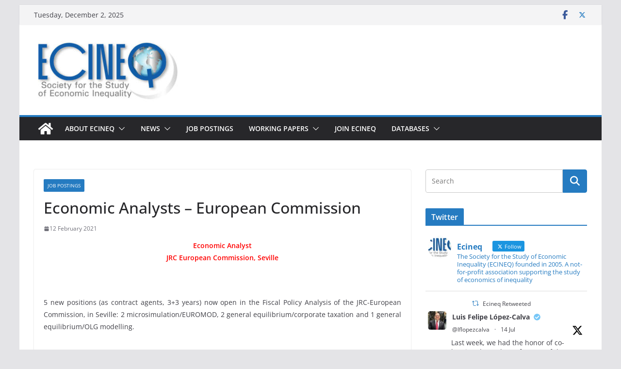

--- FILE ---
content_type: text/css
request_url: https://www.ecineq.org/wp-content/themes/colormag-child/style.css?ver=1.0
body_size: 418
content:
/*
Theme Name: Colormag Child Theme
Theme URI: http://themegrill.com/themes/colormag/
Description: Child Theme for Colormag
Author: ThemeGrill
Author URI: http://themegrill.com
Template: colormag
Version: 1.0
*/
@import url('../colormag/style.css');
@import url('../colormag/style-editor-block.css');


.cat-links{display:none;}
.author{display:none;}
.comments{display:none;}
#userdata_1_field_29{
    width:400px;
    height: 400px;
}
#upload_1{
    margin-top: 10px!important;
    width: 200px!important;
    height: 50px!important;
    padding: 10px 20px!important;
    background-color: #289dcc!important;
    color: #fff!important;
    background-image: none !important;
}
label.file_userdata_label {
    width: 65%!important;
    display: inline-block;
    margin-top: 10px!important;
}
#consent_1{
    margin-top: 10px!important;
}
#userdata_1_label_28::after {
    content: '(*)'!important;
}
#userdata_1_label_29::after {
    content: '(*) (max 1200 chars) '!important;
}
#userdata_1_label_30::after {
    content: '(*) (Use comma after each code) '!important;
}
#userdata_1_label_31::after {
    content: '(*) (Use comma after each keyword)'!important;
}
#userdata_1_label_32::after {
    content: '(*)'!important;
}
#userdata_1_label_0::after {
    content: '(*)'!important;
}
#userdata_1_label_1::after {
    content: '(*)'!important;
}
#userdata_1_label_2::after {
    content: '(*)'!important;
}
#userdata_1_label_3::after {
    content: '(*)'!important;
}

.file_consent_question{

    margin-bottom: 10px!important;
    line-height: 2!important;
}

--- FILE ---
content_type: text/css
request_url: https://www.ecineq.org/wp-content/themes/colormag/style-editor-block.css
body_size: 2548
content:
/* Basic Block Editor CSS */
.editor-styles-wrapper {
	background-color: #ffffff;
	color: #444444;
	font-size: 16px;
	font-family: 'Open Sans', serif;
	line-height: 1.6;
	word-wrap: break-word;
	/* Theme specific CSS */
	/* Headings */
	/* Horizontal Lines */
	/* Tables */
}

.editor-styles-wrapper > * {
	font-family: 'Open Sans', serif;
	color: #444444;
}

.editor-styles-wrapper .wp-block.editor-post-title__block .editor-post-title__input {
	padding: 5px 0 0;
	font-size: 32px;
	line-height: 1.2;
	color: #333333;
	font-weight: normal;
}

.editor-styles-wrapper .wp-block[data-align="wide"] {
	max-width: 1200px;
}

.editor-styles-wrapper .wp-block h1 {
	margin-top: 0;
	margin-bottom: 0;
	font-size: 42px;
}

.editor-styles-wrapper .wp-block h2 {
	margin-top: 0;
	margin-bottom: 0;
	font-size: 38px;
}

.editor-styles-wrapper .wp-block h3 {
	margin-top: 0;
	margin-bottom: 0;
	font-size: 34px;
}

.editor-styles-wrapper .wp-block h4 {
	margin-top: 0;
	margin-bottom: 0;
	font-size: 30px;
}

.editor-styles-wrapper .wp-block h5 {
	margin-top: 0;
	margin-bottom: 0;
	font-size: 26px;
}

.editor-styles-wrapper .wp-block h6 {
	margin-top: 0;
	margin-bottom: 0;
	font-size: 22px;
}

.editor-styles-wrapper .wp-block blockquote.has-text-align-right {
	border-right: 0;
	border-left: 0;
	padding: 30px 30px 20px 45px;
}

.editor-styles-wrapper .wp-block button:not(.components-button) {
	margin-bottom: 30px;
	padding: 10px 20px;
	background-color: #207DAF;
	border: 0px;
	transition: background-color 0.3s linear 0s;
	border-radius: 3px;
	font-size: 18px;
	-webkit-appearance: none !important;
	   -moz-appearance: none !important;
	        appearance: none !important;
	cursor: pointer;
	display: inline-block;
	color: #ffffff;
	background-color: #33363b;
	box-shadow: inset 0 0 10px rgba(0, 0, 0, 0.3);
}

.editor-styles-wrapper .wp-block .mce-widget button {
	font-size: 13px;
	line-height: 1.53846153;
	padding: 2px 3px;
	box-shadow: none;
	background-color: transparent;
	color: #595959;
	margin-bottom: 0;
	-webkit-appearance: inherit !important;
	   -moz-appearance: inherit !important;
	        appearance: inherit !important;
	cursor: inherit;
}

.editor-styles-wrapper .wp-block th {
	font-weight: bold;
	border: 1px solid #eaeaea;
	padding: 6px 10px;
	text-align: left;
}

.editor-styles-wrapper .wp-block td {
	border: 1px solid #eaeaea;
	padding: 6px 10px;
	text-align: left;
}

.editor-styles-wrapper .wp-block caption {
	text-align: left;
}

.editor-styles-wrapper .wp-block .mce-content-body .alignleft {
	display: inline;
	float: left;
	margin-right: 30px;
}

.editor-styles-wrapper .wp-block .mce-content-body .alignright {
	display: inline;
	float: right;
	margin-left: 30px;
}

.editor-styles-wrapper .wp-block .mce-content-body .aligncenter {
	clear: both;
	display: block;
	margin-left: auto;
	margin-right: auto;
}

.editor-styles-wrapper .wp-block .gallery-columns-3 .gallery-item {
	padding: 15px 1%;
	width: 33.33%;
}

.editor-styles-wrapper .wp-block .gallery-columns-4 .gallery-item {
	padding: 15px 1%;
	width: 25%;
}

.editor-styles-wrapper .wp-block .gallery-columns-5 .gallery-item {
	padding: 15px 1%;
	width: 20%;
}

.editor-styles-wrapper .wp-block .gallery-columns-6 .gallery-item {
	padding: 10px 0.5%;
	width: 16.66%;
}

.editor-styles-wrapper .wp-block .gallery-columns-7 .gallery-item {
	padding: 10px 0.5%;
	width: 14.28%;
}

.editor-styles-wrapper .wp-block .gallery-columns-8 .gallery-item {
	padding: 10px 0.5%;
	width: 12.5%;
}

.editor-styles-wrapper .wp-block .gallery-columns-9 .gallery-item {
	padding: 10px 0.5%;
	width: 11.11%;
}

.editor-styles-wrapper .wp-block .gallery-columns-2 .gallery-item {
	width: 50%;
}

.editor-styles-wrapper h1.wp-block {
	margin-top: 0;
	margin-bottom: 0;
}

.editor-styles-wrapper h2.wp-block {
	margin-top: 0;
	margin-bottom: 0;
}

.editor-styles-wrapper h3.wp-block {
	margin-top: 0;
	margin-bottom: 0;
}

.editor-styles-wrapper h4.wp-block {
	margin-top: 0;
	margin-bottom: 0;
}

.editor-styles-wrapper h5.wp-block {
	margin-top: 0;
	margin-bottom: 0;
}

.editor-styles-wrapper h6.wp-block {
	margin-top: 0;
	margin-bottom: 0;
}

.editor-styles-wrapper h1 {
	padding-bottom: 18px;
	color: #333333;
	font-weight: normal;
	line-height: 1.2;
}

.editor-styles-wrapper h2 {
	padding-bottom: 18px;
	color: #333333;
	font-weight: normal;
	line-height: 1.2;
}

.editor-styles-wrapper h3 {
	padding-bottom: 18px;
	color: #333333;
	font-weight: normal;
	line-height: 1.2;
}

.editor-styles-wrapper h4 {
	padding-bottom: 18px;
	color: #333333;
	font-weight: normal;
	line-height: 1.2;
}

.editor-styles-wrapper h5 {
	padding-bottom: 18px;
	color: #333333;
	font-weight: normal;
	line-height: 1.2;
}

.editor-styles-wrapper h6 {
	padding-bottom: 18px;
	color: #333333;
	font-weight: normal;
	line-height: 1.2;
}

.editor-styles-wrapper hr {
	background-color: #eaeaea;
	border: 0;
	height: 1px;
	margin: 30px 0;
}

.editor-styles-wrapper hr.is-style-dots {
	height: auto;
}

.editor-styles-wrapper p {
	margin-bottom: 15px;
	font-size: 15px;
}

.editor-styles-wrapper strong {
	font-weight: bold;
}

.editor-styles-wrapper cite {
	font-style: italic;
}

.editor-styles-wrapper em {
	font-style: italic;
}

.editor-styles-wrapper i {
	font-style: italic;
}

.editor-styles-wrapper code {
	font-family: "Courier 10 Pitch", Courier, monospace;
	font-size: 14px;
	line-height: 1.4;
	white-space: pre-wrap;
}

.editor-styles-wrapper kbd {
	font-family: "Courier 10 Pitch", Courier, monospace;
	font-size: 14px;
	line-height: 1.4;
	white-space: pre-wrap;
}

.editor-styles-wrapper var {
	font-family: "Courier 10 Pitch", Courier, monospace;
	font-size: 14px;
	line-height: 1.4;
	white-space: pre-wrap;
}

.editor-styles-wrapper samp {
	font-family: "Courier 10 Pitch", Courier, monospace;
	font-size: 14px;
	line-height: 1.4;
	white-space: pre-wrap;
}

.editor-styles-wrapper tt {
	font-family: "Courier 10 Pitch", Courier, monospace;
	font-size: 14px;
	line-height: 1.4;
	white-space: pre-wrap;
}

.editor-styles-wrapper abbr {
	border-bottom: 1px dotted #777777;
	cursor: help;
}

.editor-styles-wrapper acronym {
	border-bottom: 1px dotted #777777;
	cursor: help;
}

.editor-styles-wrapper dfn {
	border-bottom: 1px dotted #777777;
	cursor: help;
}

.editor-styles-wrapper address {
	display: block;
	font-style: italic;
	margin: 0 0 15px;
}

.editor-styles-wrapper ins {
	background: #f8f8f8;
}

.editor-styles-wrapper table {
	margin: 0 0 1.5em;
	width: 100%;
	border-collapse: collapse;
	border-spacing: 0;
	margin: 0 0 1.5em;
	width: 100%;
}

.editor-styles-wrapper sup {
	font-size: 10px;
	height: 0;
	line-height: 1;
	position: relative;
	vertical-align: baseline;
	bottom: 1ex;
}

.editor-styles-wrapper sub {
	font-size: 10px;
	height: 0;
	line-height: 1;
	position: relative;
	vertical-align: baseline;
	top: .5ex;
}

.editor-styles-wrapper dl {
	margin-bottom: 24px;
}

.editor-styles-wrapper dt {
	font-weight: bold;
	margin-bottom: 5px;
}

.editor-styles-wrapper dd {
	margin-bottom: 24px;
}

.editor-styles-wrapper ul {
	list-style: none;
	list-style: square;
}

.editor-styles-wrapper ol {
	list-style: none;
	list-style: decimal;
}

.editor-styles-wrapper li {
	font-size: 15px;
	line-height: 1.3;
}

.editor-styles-wrapper li > ul {
	margin: 0 0 0 10px;
}

.editor-styles-wrapper li > ol {
	margin: 0 0 0 10px;
}

.editor-styles-wrapper pre {
	background-color: #ffffff;
	margin-bottom: 20px;
	overflow: auto;
	padding: 20px;
	border: 1px solid #eaeaea;
	font-family: "Courier 10 Pitch", Courier, monospace;
	font-size: 14px;
	line-height: 1.4;
	white-space: pre-wrap;
}

.editor-styles-wrapper blockquote {
	padding: 30px 30px 20px 45px;
	margin-bottom: 20px;
	background-color: #207DAF;
	color: #ffffff;
	border-radius: 5px;
	border-left: 0;
}

.editor-styles-wrapper blockquote p {
	line-height: 1.4;
	position: relative;
	padding-top: 0;
	padding-left: 15px;
}

.editor-styles-wrapper blockquote p::before {
	content: "\f10d";
	font-family: FontAwesome;
	font-style: normal;
	font-weight: normal;
	text-decoration: inherit;
	color: #ffffff;
	font-size: 32px;
	position: absolute;
	top: -27px;
	left: -27px;
}

.editor-styles-wrapper blockquote a {
	color: #ffffff;
	text-decoration: underline;
}

.editor-styles-wrapper blockquote em {
	color: #ffffff;
	text-decoration: underline;
}

.editor-styles-wrapper blockquote i {
	color: #ffffff;
	text-decoration: underline;
}

.editor-styles-wrapper blockquote cite {
	color: #ffffff;
	text-decoration: underline;
	font: 12px "Helvetica Neue", Helvetica, Arial, sans-serif;
	font-weight: 300;
	letter-spacing: 0.05em;
	float: right;
}

.editor-styles-wrapper blockquote.is-style-large {
	padding: 30px 30px 20px 45px;
	margin-bottom: 20px;
	background-color: #207DAF;
	color: #ffffff;
	border-radius: 5px;
	border-left: 0;
}

.editor-styles-wrapper blockquote.is-style-large p {
	line-height: 1.4;
	position: relative;
	padding-top: 0;
	padding-left: 15px;
}

.editor-styles-wrapper blockquote.is-style-large p::before {
	content: "\f10d";
	font-family: FontAwesome;
	font-style: normal;
	font-weight: normal;
	text-decoration: inherit;
	color: #ffffff;
	font-size: 32px;
	position: absolute;
	top: -27px;
	left: -27px;
}

.editor-styles-wrapper blockquote.is-style-large a {
	color: #ffffff;
	text-decoration: underline;
}

.editor-styles-wrapper blockquote.is-style-large em {
	color: #ffffff;
	text-decoration: underline;
}

.editor-styles-wrapper blockquote.is-style-large i {
	color: #ffffff;
	text-decoration: underline;
}

.editor-styles-wrapper blockquote.is-style-large cite {
	color: #ffffff;
	text-decoration: underline;
	font: 12px "Helvetica Neue", Helvetica, Arial, sans-serif;
	font-weight: 300;
	letter-spacing: 0.05em;
	float: right;
}

.editor-styles-wrapper input[type="search"] {
	-webkit-appearance: none !important;
	   -moz-appearance: none !important;
	        appearance: none !important;
	appearance: none !important;
	padding: 1%;
	border: 1px solid #eaeaea;
	line-height: 20px;
	width: 95%;
	margin: 0 0 30px;
	background-color: #f8f8f8;
	border-radius: 3px;
}

.editor-styles-wrapper input[type="search"]:focus {
	border: 1px solid #eaeaea;
}

.editor-styles-wrapper input[type="text"] {
	-webkit-appearance: none !important;
	   -moz-appearance: none !important;
	        appearance: none !important;
	padding: 1%;
	border: 1px solid #eaeaea;
	line-height: 20px;
	width: 95%;
	margin: 0 0 30px;
	background-color: #f8f8f8;
	border-radius: 3px;
}

.editor-styles-wrapper input[type="text"]:focus {
	border: 1px solid #eaeaea;
}

.editor-styles-wrapper input[type="email"] {
	-webkit-appearance: none !important;
	   -moz-appearance: none !important;
	        appearance: none !important;
	padding: 1%;
	border: 1px solid #eaeaea;
	line-height: 20px;
	width: 95%;
	margin: 0 0 30px;
	background-color: #f8f8f8;
	border-radius: 3px;
}

.editor-styles-wrapper input[type="email"]:focus {
	border: 1px solid #eaeaea;
}

.editor-styles-wrapper input[type="url"] {
	-webkit-appearance: none !important;
	   -moz-appearance: none !important;
	        appearance: none !important;
	padding: 1%;
	border: 1px solid #eaeaea;
	line-height: 20px;
	width: 95%;
	margin: 0 0 30px;
	background-color: #f8f8f8;
	border-radius: 3px;
}

.editor-styles-wrapper input[type="url"]:focus {
	border: 1px solid #eaeaea;
}

.editor-styles-wrapper textarea {
	-webkit-appearance: none !important;
	   -moz-appearance: none !important;
	        appearance: none !important;
	padding: 1%;
	border: 1px solid #eaeaea;
	line-height: 20px;
	width: 95%;
	margin: 0 0 30px;
	background-color: #f8f8f8;
	border-radius: 3px;
}

.editor-styles-wrapper textarea:focus {
	border: 1px solid #eaeaea;
}

.editor-styles-wrapper input[type="password"]:focus {
	border: 1px solid #eaeaea;
}

.editor-styles-wrapper input[type="reset"] {
	margin-bottom: 30px;
	padding: 10px 20px;
	background-color: #207DAF;
	border: 0px;
	transition: background-color 0.3s linear 0s;
	border-radius: 3px;
	font-size: 18px;
	-webkit-appearance: none !important;
	   -moz-appearance: none !important;
	        appearance: none !important;
	cursor: pointer;
	display: inline-block;
	color: #ffffff;
}

.editor-styles-wrapper input[type="reset"]:hover {
	background-color: #33363b;
}

.editor-styles-wrapper input[type="reset"]:active {
	box-shadow: inset 0 0 10px rgba(0, 0, 0, 0.3);
}

.editor-styles-wrapper input[type="button"] {
	margin-bottom: 30px;
	padding: 10px 20px;
	background-color: #207DAF;
	border: 0px;
	transition: background-color 0.3s linear 0s;
	border-radius: 3px;
	font-size: 18px;
	-webkit-appearance: none !important;
	   -moz-appearance: none !important;
	        appearance: none !important;
	cursor: pointer;
	display: inline-block;
	color: #ffffff;
}

.editor-styles-wrapper input[type="button"]:hover {
	background-color: #33363b;
}

.editor-styles-wrapper input[type="button"]:active {
	box-shadow: inset 0 0 10px rgba(0, 0, 0, 0.3);
}

.editor-styles-wrapper input[type="submit"] {
	margin-bottom: 30px;
	padding: 10px 20px;
	background-color: #207DAF;
	border: 0px;
	transition: background-color 0.3s linear 0s;
	border-radius: 3px;
	font-size: 18px;
	-webkit-appearance: none !important;
	   -moz-appearance: none !important;
	        appearance: none !important;
	cursor: pointer;
	display: inline-block;
	color: #ffffff;
}

.editor-styles-wrapper input[type="submit"]:hover {
	background-color: #33363b;
}

.editor-styles-wrapper input[type="submit"]:active {
	box-shadow: inset 0 0 10px rgba(0, 0, 0, 0.3);
}

.editor-styles-wrapper a {
	color: #207DAF;
	text-decoration: none;
}

.editor-styles-wrapper a:hover {
	text-decoration: underline;
}

.editor-styles-wrapper a:focus {
	text-decoration: underline;
}

.editor-styles-wrapper a:active {
	text-decoration: underline;
}

.editor-styles-wrapper th {
	font-weight: bold;
	border: 1px solid #eaeaea;
	padding: 6px 10px;
	text-align: left;
}

.editor-styles-wrapper td {
	border: 1px solid #eaeaea;
	padding: 6px 10px;
	text-align: left;
}

.editor-styles-wrapper caption {
	text-align: left;
}

.editor-styles-wrapper th.has-text-align-center {
	text-align: center;
}

.editor-styles-wrapper td.has-text-align-center {
	text-align: center;
}

.editor-styles-wrapper th.has-text-align-right {
	text-align: right;
}

.editor-styles-wrapper td.has-text-align-right {
	text-align: right;
}

.editor-styles-wrapper .alignleft {
	display: inline;
	float: left;
	margin-right: 30px;
}

.editor-styles-wrapper .alignright {
	display: inline;
	float: right;
	margin-left: 30px;
}

.editor-styles-wrapper .aligncenter {
	clear: both;
	display: block;
	margin-left: auto;
	margin-right: auto;
}

.editor-styles-wrapper embed {
	max-width: 100%;
}

.editor-styles-wrapper iframe {
	max-width: 100%;
}

.editor-styles-wrapper object {
	max-width: 100%;
}

.editor-styles-wrapper .wp-caption {
	border: 1px solid #cccccc;
	margin-bottom: 1.5rem;
	max-width: 100%;
}

.editor-styles-wrapper .wp-caption img[class*="wp-image-"] {
	display: block;
	margin: 1.2% auto 0;
	max-width: 98%;
}

.editor-styles-wrapper .wp-caption img[class*="wp-image-"] dt {
	display: block;
	margin: 1.2% auto 0;
	max-width: 98%;
}

.editor-styles-wrapper .wp-caption .wp-caption-dd {
	text-align: center;
	margin: 0.8075rem 0;
}

.editor-styles-wrapper .wp-caption .wp-caption-text {
	margin: 0.8075rem 0;
}

.editor-styles-wrapper .wp-caption-text {
	text-align: center;
}

.editor-styles-wrapper .gallery {
	margin: 0 auto 15px;
}

.editor-styles-wrapper .gallery .gallery-caption {
	font-size: 12px;
	line-height: 1.2;
	padding-top: 5px;
}

.editor-styles-wrapper .gallery-item {
	display: inline-block;
	padding: 15px 2%;
	text-align: center;
	vertical-align: top;
	width: 100%;
	box-sizing: border-box;
}

.editor-styles-wrapper .gallery-icon img {
	margin: 0 auto;
}

.editor-styles-wrapper .wp-block-gallery ol {
	margin: 0;
}

.editor-styles-wrapper .wp-block-gallery ul {
	margin: 0;
}

.wp-block {
	max-width: 1140px;
	margin-left: auto;
	margin-right: auto;
}

.wp-block-freeform.block-library-rich-text__tinymce blockquote {
	padding: 30px 30px 20px 45px;
	margin-bottom: 20px;
	background-color: #207DAF;
	color: #ffffff;
	border-radius: 5px;
	border-left: 0;
}

.wp-block-freeform.block-library-rich-text__tinymce blockquote p {
	line-height: 1.4;
	position: relative;
	padding-top: 0;
	padding-left: 15px;
	margin-top: 0;
	margin-bottom: 0;
}

.wp-block-freeform.block-library-rich-text__tinymce blockquote p::before {
	content: "\f10d";
	font-family: FontAwesome;
	font-style: normal;
	font-weight: normal;
	text-decoration: inherit;
	color: #ffffff;
	font-size: 32px;
	position: absolute;
	top: -27px;
	left: -27px;
}

.wp-block-freeform.block-library-rich-text__tinymce blockquote a {
	color: #ffffff;
	text-decoration: underline;
}

.wp-block-freeform.block-library-rich-text__tinymce blockquote em {
	color: #ffffff;
	text-decoration: underline;
}

.wp-block-freeform.block-library-rich-text__tinymce blockquote i {
	color: #ffffff;
	text-decoration: underline;
}

.wp-block-freeform.block-library-rich-text__tinymce blockquote cite {
	color: #ffffff;
	text-decoration: underline;
	font: 12px "Helvetica Neue", Helvetica, Arial, sans-serif;
	font-weight: 300;
	letter-spacing: 0.05em;
	float: right;
}

.wp-block-freeform.block-library-rich-text__tinymce blockquote.is-style-large p {
	margin-top: 0;
	margin-bottom: 0;
}

.block-editor-default-block-appender .block-editor-inserter__toggle.components-button {
	padding: inherit;
}

/* Links */
.wp-block-file .wp-block-file__textlink {
	color: #207DAF;
	text-decoration: none;
}

@media only screen and (max-width: 600px) {
	.editor-styles-wrapper .wp-block .gallery-columns-4 .gallery-item {
		width: 25%;
	}
	.editor-styles-wrapper .wp-block .gallery-columns-5 .gallery-item {
		width: 25%;
	}
	.editor-styles-wrapper .wp-block .gallery-columns-6 .gallery-item {
		width: 25%;
	}
	.editor-styles-wrapper .wp-block .gallery-columns-7 .gallery-item {
		width: 25%;
	}
	.editor-styles-wrapper .wp-block .gallery-columns-8 .gallery-item {
		width: 25%;
	}
	.editor-styles-wrapper .wp-block .gallery-columns-9 .gallery-item {
		width: 25%;
	}
}

.wp-block-image .aligncenter,
.wp-block-image .alignleft,
.wp-block-image .alignright,
.wp-block-image.aligncenter,
.wp-block-image.alignleft,
.wp-block-image.alignright {
	display: table;
}

.wp-embed-responsive .editor-styles-wrapper {
	padding-left: 16px;
	padding-right: 16px;
}

@media only screen and (max-width: 420px) {
	.editor-styles-wrapper .wp-block .gallery-columns-4 .gallery-item {
		width: 33.33%;
	}
	.editor-styles-wrapper .wp-block .gallery-columns-5 .gallery-item {
		width: 33.33%;
	}
	.editor-styles-wrapper .wp-block .gallery-columns-6 .gallery-item {
		width: 33.33%;
	}
	.editor-styles-wrapper .wp-block .gallery-columns-7 .gallery-item {
		width: 33.33%;
	}
	.editor-styles-wrapper .wp-block .gallery-columns-8 .gallery-item {
		width: 33.33%;
	}
	.editor-styles-wrapper .wp-block .gallery-columns-9 .gallery-item {
		width: 33.33%;
	}
}

/* Support Magazine Blocks */
[class*='mzb'] h1,
[class*='mzb'] h2,
[class*='mzb'] h3,
[class*='mzb'] h4,
[class*='mzb'] h5,
[class*='mzb'] h6 {
	padding-bottom: 0;
}

[class*='mzb'] a:hover {
	text-decoration: none;
}

[class*='mzb'] .mzb-post-list .mzb-post-title,
[class*='mzb'] .mzb-tab-post .mzb-post-title,
[class*='mzb'] .mzb-featured-categories .mzb-post-title,
[class*='mzb'] .mzb-banner-posts .mzb-post-title {
	margin-bottom: 10px;
}

.editor-styles-wrapper .components-placeholder.mzb-section-preset .mzb-section-preset-btn {
	padding: 0 !important;
	background-color: rgba(0, 0, 0, 0) !important;
	display: inline-flex;
	cursor: pointer;
	outline: none;
	border: none;
}


--- FILE ---
content_type: application/javascript
request_url: https://www.ecineq.org/wp-content/themes/colormag-child/js/custom-script.js?ver=6.8.3
body_size: 247
content:
jQuery( document ).ready( function () {
for( x=4; x<28;x++ ){
	jQuery("#userdata_1_"+x).hide();
}
jQuery("#userdata_1_32").hide();
jQuery("#userdata_1_33").hide();
jQuery("#userdata_1_34").hide();
jQuery("#userdata_1_35").hide();
jQuery("#userdata_1_36").hide();
jQuery("#userdata_1_field_29").attr('maxlength','1800');

jQuery("#numberofauthor").on("click",function (){
   console.log('Horray! Someone wrote "' + this.value + '"!');
    y=0;
	if(jQuery('#userdata_1_4').is(':visible')){
		y=4;
		
    }
    if(jQuery('#userdata_1_8').is(':visible')){
		y=8;
		
    }
    if(jQuery('#userdata_1_12').is(':visible')){
		y=12;
		
    }
	if(jQuery('#userdata_1_16').is(':visible')){
		y=16;
		
    }
	if(jQuery('#userdata_1_20').is(':visible')){
		y=20;
		
    }
    
    	for( x=(y+4); x<(y+8);x++ ){
			console.log(x);
			jQuery("#userdata_1_"+x).show();
		}
	
});
});